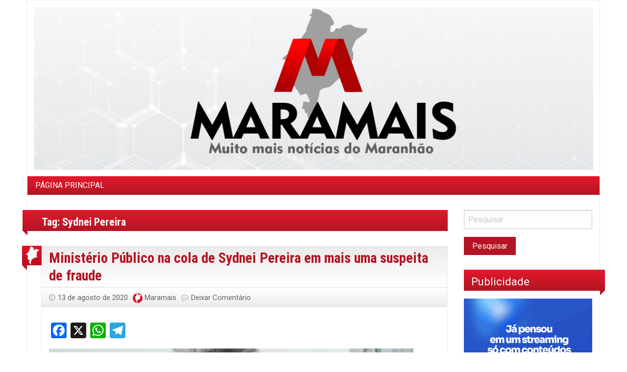

--- FILE ---
content_type: text/html; charset=UTF-8
request_url: https://maramais.com.br/tag/sydnei-pereira/
body_size: 17821
content:
<!DOCTYPE html><html lang="pt-BR" prefix="og: https://ogp.me/ns# fb: https://ogp.me/ns/fb# website: https://ogp.me/ns/website#" class="no-js"><head><meta charset="utf-8"><link rel="preconnect" href="https://fonts.gstatic.com/" crossorigin /><script>WebFontConfig={google:{families:["Roboto:400,300,300italic,400italic,700,700italic,900italic,900,500italic,500,100italic,100","Arimo:400,700:latin,cyrillic-ext,latin-ext,cyrillic,greek","Roboto Condensed:300,400,700,300i,400i,700i"]}};if ( typeof WebFont === "object" && typeof WebFont.load === "function" ) { WebFont.load( WebFontConfig ); }</script><script id="litespeed-webfont-lib" src="https://maramais.com.br/wp-content/plugins/litespeed-cache/assets/js/webfontloader.min.js" async></script><link data-optimized="2" rel="stylesheet" href="https://maramais.com.br/wp-content/litespeed/cssjs/a6320.css?8a7ed" /><meta http-equiv="x-dns-prefetch-control" content="on"><meta name="viewport" content="width=device-width, initial-scale=1.0"><meta http-equiv="x-ua-compatible" content="IE=edge" ><title>Sydnei Pereira &#8211; Blog Maramais</title><link rel='dns-prefetch' href='//static.addtoany.com' /><link rel='dns-prefetch' href='//fonts.googleapis.com' /><link href='https://fonts.gstatic.com' crossorigin rel='preconnect' /><link rel="alternate" type="application/rss+xml" title="Feed para Blog Maramais &raquo;" href="https://maramais.com.br/feed/" /><link rel="alternate" type="application/rss+xml" title="Feed de comentários para Blog Maramais &raquo;" href="https://maramais.com.br/comments/feed/" /><link rel="alternate" type="application/rss+xml" title="Feed de tag para Blog Maramais &raquo; Sydnei Pereira" href="https://maramais.com.br/tag/sydnei-pereira/feed/" /><style id='global-styles-inline-css' type='text/css'>body{--wp--preset--color--black: #000000;--wp--preset--color--cyan-bluish-gray: #abb8c3;--wp--preset--color--white: #ffffff;--wp--preset--color--pale-pink: #f78da7;--wp--preset--color--vivid-red: #cf2e2e;--wp--preset--color--luminous-vivid-orange: #ff6900;--wp--preset--color--luminous-vivid-amber: #fcb900;--wp--preset--color--light-green-cyan: #7bdcb5;--wp--preset--color--vivid-green-cyan: #00d084;--wp--preset--color--pale-cyan-blue: #8ed1fc;--wp--preset--color--vivid-cyan-blue: #0693e3;--wp--preset--color--vivid-purple: #9b51e0;--wp--preset--gradient--vivid-cyan-blue-to-vivid-purple: linear-gradient(135deg,rgba(6,147,227,1) 0%,rgb(155,81,224) 100%);--wp--preset--gradient--light-green-cyan-to-vivid-green-cyan: linear-gradient(135deg,rgb(122,220,180) 0%,rgb(0,208,130) 100%);--wp--preset--gradient--luminous-vivid-amber-to-luminous-vivid-orange: linear-gradient(135deg,rgba(252,185,0,1) 0%,rgba(255,105,0,1) 100%);--wp--preset--gradient--luminous-vivid-orange-to-vivid-red: linear-gradient(135deg,rgba(255,105,0,1) 0%,rgb(207,46,46) 100%);--wp--preset--gradient--very-light-gray-to-cyan-bluish-gray: linear-gradient(135deg,rgb(238,238,238) 0%,rgb(169,184,195) 100%);--wp--preset--gradient--cool-to-warm-spectrum: linear-gradient(135deg,rgb(74,234,220) 0%,rgb(151,120,209) 20%,rgb(207,42,186) 40%,rgb(238,44,130) 60%,rgb(251,105,98) 80%,rgb(254,248,76) 100%);--wp--preset--gradient--blush-light-purple: linear-gradient(135deg,rgb(255,206,236) 0%,rgb(152,150,240) 100%);--wp--preset--gradient--blush-bordeaux: linear-gradient(135deg,rgb(254,205,165) 0%,rgb(254,45,45) 50%,rgb(107,0,62) 100%);--wp--preset--gradient--luminous-dusk: linear-gradient(135deg,rgb(255,203,112) 0%,rgb(199,81,192) 50%,rgb(65,88,208) 100%);--wp--preset--gradient--pale-ocean: linear-gradient(135deg,rgb(255,245,203) 0%,rgb(182,227,212) 50%,rgb(51,167,181) 100%);--wp--preset--gradient--electric-grass: linear-gradient(135deg,rgb(202,248,128) 0%,rgb(113,206,126) 100%);--wp--preset--gradient--midnight: linear-gradient(135deg,rgb(2,3,129) 0%,rgb(40,116,252) 100%);--wp--preset--duotone--dark-grayscale: url('#wp-duotone-dark-grayscale');--wp--preset--duotone--grayscale: url('#wp-duotone-grayscale');--wp--preset--duotone--purple-yellow: url('#wp-duotone-purple-yellow');--wp--preset--duotone--blue-red: url('#wp-duotone-blue-red');--wp--preset--duotone--midnight: url('#wp-duotone-midnight');--wp--preset--duotone--magenta-yellow: url('#wp-duotone-magenta-yellow');--wp--preset--duotone--purple-green: url('#wp-duotone-purple-green');--wp--preset--duotone--blue-orange: url('#wp-duotone-blue-orange');--wp--preset--font-size--small: 13px;--wp--preset--font-size--medium: 20px;--wp--preset--font-size--large: 36px;--wp--preset--font-size--x-large: 42px;--wp--preset--spacing--20: 0.44rem;--wp--preset--spacing--30: 0.67rem;--wp--preset--spacing--40: 1rem;--wp--preset--spacing--50: 1.5rem;--wp--preset--spacing--60: 2.25rem;--wp--preset--spacing--70: 3.38rem;--wp--preset--spacing--80: 5.06rem;}:where(.is-layout-flex){gap: 0.5em;}body .is-layout-flow > .alignleft{float: left;margin-inline-start: 0;margin-inline-end: 2em;}body .is-layout-flow > .alignright{float: right;margin-inline-start: 2em;margin-inline-end: 0;}body .is-layout-flow > .aligncenter{margin-left: auto !important;margin-right: auto !important;}body .is-layout-constrained > .alignleft{float: left;margin-inline-start: 0;margin-inline-end: 2em;}body .is-layout-constrained > .alignright{float: right;margin-inline-start: 2em;margin-inline-end: 0;}body .is-layout-constrained > .aligncenter{margin-left: auto !important;margin-right: auto !important;}body .is-layout-constrained > :where(:not(.alignleft):not(.alignright):not(.alignfull)){max-width: var(--wp--style--global--content-size);margin-left: auto !important;margin-right: auto !important;}body .is-layout-constrained > .alignwide{max-width: var(--wp--style--global--wide-size);}body .is-layout-flex{display: flex;}body .is-layout-flex{flex-wrap: wrap;align-items: center;}body .is-layout-flex > *{margin: 0;}:where(.wp-block-columns.is-layout-flex){gap: 2em;}.has-black-color{color: var(--wp--preset--color--black) !important;}.has-cyan-bluish-gray-color{color: var(--wp--preset--color--cyan-bluish-gray) !important;}.has-white-color{color: var(--wp--preset--color--white) !important;}.has-pale-pink-color{color: var(--wp--preset--color--pale-pink) !important;}.has-vivid-red-color{color: var(--wp--preset--color--vivid-red) !important;}.has-luminous-vivid-orange-color{color: var(--wp--preset--color--luminous-vivid-orange) !important;}.has-luminous-vivid-amber-color{color: var(--wp--preset--color--luminous-vivid-amber) !important;}.has-light-green-cyan-color{color: var(--wp--preset--color--light-green-cyan) !important;}.has-vivid-green-cyan-color{color: var(--wp--preset--color--vivid-green-cyan) !important;}.has-pale-cyan-blue-color{color: var(--wp--preset--color--pale-cyan-blue) !important;}.has-vivid-cyan-blue-color{color: var(--wp--preset--color--vivid-cyan-blue) !important;}.has-vivid-purple-color{color: var(--wp--preset--color--vivid-purple) !important;}.has-black-background-color{background-color: var(--wp--preset--color--black) !important;}.has-cyan-bluish-gray-background-color{background-color: var(--wp--preset--color--cyan-bluish-gray) !important;}.has-white-background-color{background-color: var(--wp--preset--color--white) !important;}.has-pale-pink-background-color{background-color: var(--wp--preset--color--pale-pink) !important;}.has-vivid-red-background-color{background-color: var(--wp--preset--color--vivid-red) !important;}.has-luminous-vivid-orange-background-color{background-color: var(--wp--preset--color--luminous-vivid-orange) !important;}.has-luminous-vivid-amber-background-color{background-color: var(--wp--preset--color--luminous-vivid-amber) !important;}.has-light-green-cyan-background-color{background-color: var(--wp--preset--color--light-green-cyan) !important;}.has-vivid-green-cyan-background-color{background-color: var(--wp--preset--color--vivid-green-cyan) !important;}.has-pale-cyan-blue-background-color{background-color: var(--wp--preset--color--pale-cyan-blue) !important;}.has-vivid-cyan-blue-background-color{background-color: var(--wp--preset--color--vivid-cyan-blue) !important;}.has-vivid-purple-background-color{background-color: var(--wp--preset--color--vivid-purple) !important;}.has-black-border-color{border-color: var(--wp--preset--color--black) !important;}.has-cyan-bluish-gray-border-color{border-color: var(--wp--preset--color--cyan-bluish-gray) !important;}.has-white-border-color{border-color: var(--wp--preset--color--white) !important;}.has-pale-pink-border-color{border-color: var(--wp--preset--color--pale-pink) !important;}.has-vivid-red-border-color{border-color: var(--wp--preset--color--vivid-red) !important;}.has-luminous-vivid-orange-border-color{border-color: var(--wp--preset--color--luminous-vivid-orange) !important;}.has-luminous-vivid-amber-border-color{border-color: var(--wp--preset--color--luminous-vivid-amber) !important;}.has-light-green-cyan-border-color{border-color: var(--wp--preset--color--light-green-cyan) !important;}.has-vivid-green-cyan-border-color{border-color: var(--wp--preset--color--vivid-green-cyan) !important;}.has-pale-cyan-blue-border-color{border-color: var(--wp--preset--color--pale-cyan-blue) !important;}.has-vivid-cyan-blue-border-color{border-color: var(--wp--preset--color--vivid-cyan-blue) !important;}.has-vivid-purple-border-color{border-color: var(--wp--preset--color--vivid-purple) !important;}.has-vivid-cyan-blue-to-vivid-purple-gradient-background{background: var(--wp--preset--gradient--vivid-cyan-blue-to-vivid-purple) !important;}.has-light-green-cyan-to-vivid-green-cyan-gradient-background{background: var(--wp--preset--gradient--light-green-cyan-to-vivid-green-cyan) !important;}.has-luminous-vivid-amber-to-luminous-vivid-orange-gradient-background{background: var(--wp--preset--gradient--luminous-vivid-amber-to-luminous-vivid-orange) !important;}.has-luminous-vivid-orange-to-vivid-red-gradient-background{background: var(--wp--preset--gradient--luminous-vivid-orange-to-vivid-red) !important;}.has-very-light-gray-to-cyan-bluish-gray-gradient-background{background: var(--wp--preset--gradient--very-light-gray-to-cyan-bluish-gray) !important;}.has-cool-to-warm-spectrum-gradient-background{background: var(--wp--preset--gradient--cool-to-warm-spectrum) !important;}.has-blush-light-purple-gradient-background{background: var(--wp--preset--gradient--blush-light-purple) !important;}.has-blush-bordeaux-gradient-background{background: var(--wp--preset--gradient--blush-bordeaux) !important;}.has-luminous-dusk-gradient-background{background: var(--wp--preset--gradient--luminous-dusk) !important;}.has-pale-ocean-gradient-background{background: var(--wp--preset--gradient--pale-ocean) !important;}.has-electric-grass-gradient-background{background: var(--wp--preset--gradient--electric-grass) !important;}.has-midnight-gradient-background{background: var(--wp--preset--gradient--midnight) !important;}.has-small-font-size{font-size: var(--wp--preset--font-size--small) !important;}.has-medium-font-size{font-size: var(--wp--preset--font-size--medium) !important;}.has-large-font-size{font-size: var(--wp--preset--font-size--large) !important;}.has-x-large-font-size{font-size: var(--wp--preset--font-size--x-large) !important;}
.wp-block-navigation a:where(:not(.wp-element-button)){color: inherit;}
:where(.wp-block-columns.is-layout-flex){gap: 2em;}
.wp-block-pullquote{font-size: 1.5em;line-height: 1.6;}</style><style id='wp-polls-inline-css' type='text/css'>.wp-polls .pollbar {
	margin: 1px;
	font-size: 8px;
	line-height: 10px;
	height: 10px;
	background-image: url('https://maramais.com.br/wp-content/plugins/wp-polls/images/default_gradient/pollbg.gif');
	border: 1px solid #c8c8c8;
}</style> <script type='text/javascript' id='addtoany-core-js-before'>window.a2a_config=window.a2a_config||{};a2a_config.callbacks=[];a2a_config.overlays=[];a2a_config.templates={};a2a_localize = {
	Share: "Share",
	Save: "Save",
	Subscribe: "Subscribe",
	Email: "Email",
	Bookmark: "Bookmark",
	ShowAll: "Show all",
	ShowLess: "Show less",
	FindServices: "Find service(s)",
	FindAnyServiceToAddTo: "Instantly find any service to add to",
	PoweredBy: "Powered by",
	ShareViaEmail: "Share via email",
	SubscribeViaEmail: "Subscribe via email",
	BookmarkInYourBrowser: "Bookmark in your browser",
	BookmarkInstructions: "Press Ctrl+D or \u2318+D to bookmark this page",
	AddToYourFavorites: "Add to your favorites",
	SendFromWebOrProgram: "Send from any email address or email program",
	EmailProgram: "Email program",
	More: "More&#8230;",
	ThanksForSharing: "Thanks for sharing!",
	ThanksForFollowing: "Thanks for following!"
};</script> <script type='text/javascript' defer src='https://static.addtoany.com/menu/page.js' id='addtoany-core-js'></script> <script type='text/javascript' src='https://maramais.com.br/wp-includes/js/jquery/jquery.min.js?ver=3.6.1' id='jquery-core-js'></script> <script data-optimized="1" type='text/javascript' src='https://maramais.com.br/wp-content/litespeed/cssjs/7091f.js?26061' id='jquery-migrate-js'></script> <script data-optimized="1" type='text/javascript' defer src='https://maramais.com.br/wp-content/litespeed/cssjs/cead0.js?1f964' id='addtoany-jquery-js'></script> <script type='text/javascript' id='wp-statistics-tracker-js-extra'>/*  */
var WP_Statistics_Tracker_Object = {"hitRequestUrl":"https:\/\/maramais.com.br\/wp-json\/wp-statistics\/v2\/hit?wp_statistics_hit_rest=yes&track_all=0&current_page_type=post_tag&current_page_id=372&search_query&page_uri=L3RhZy9zeWRuZWktcGVyZWlyYS8","keepOnlineRequestUrl":"https:\/\/maramais.com.br\/wp-json\/wp-statistics\/v2\/online?wp_statistics_hit_rest=yes&track_all=0&current_page_type=post_tag&current_page_id=372&search_query&page_uri=L3RhZy9zeWRuZWktcGVyZWlyYS8","option":{"dntEnabled":"1","cacheCompatibility":"1"}};
/*  */</script> <script data-optimized="1" type='text/javascript' src='https://maramais.com.br/wp-content/litespeed/cssjs/8f5ae.js?2975f' id='wp-statistics-tracker-js'></script> <link rel="https://api.w.org/" href="https://maramais.com.br/wp-json/" /><link rel="alternate" type="application/json" href="https://maramais.com.br/wp-json/wp/v2/tags/372" /><link rel="EditURI" type="application/rsd+xml" title="RSD" href="https://maramais.com.br/xmlrpc.php?rsd" /><link rel="wlwmanifest" type="application/wlwmanifest+xml" href="https://maramais.com.br/wp-includes/wlwmanifest.xml" /><meta name="generator" content="WordPress 6.1.9" /><meta property="og:title" name="og:title" content="Sydnei Pereira" /><meta property="og:type" name="og:type" content="website" /><meta property="og:image" name="og:image" content="https://maramais.com.br/wp-content/uploads/2020/01/favicon.png" /><meta property="og:description" name="og:description" content="Muito mais notícias do Maranhão" /><meta property="og:locale" name="og:locale" content="pt_BR" /><meta property="og:site_name" name="og:site_name" content="Blog Maramais" /><meta property="twitter:card" name="twitter:card" content="summary" /><meta name="onesignal" content="wordpress-plugin"/> <script>window.OneSignal = window.OneSignal || [];

      OneSignal.push( function() {
        OneSignal.SERVICE_WORKER_UPDATER_PATH = "OneSignalSDKUpdaterWorker.js.php";
                      OneSignal.SERVICE_WORKER_PATH = "OneSignalSDKWorker.js.php";
                      OneSignal.SERVICE_WORKER_PARAM = { scope: "/" };
        OneSignal.setDefaultNotificationUrl("https://maramais.com.br");
        var oneSignal_options = {};
        window._oneSignalInitOptions = oneSignal_options;

        oneSignal_options['wordpress'] = true;
oneSignal_options['appId'] = '7831a323-d703-463a-95a5-aa4b57000df2';
oneSignal_options['allowLocalhostAsSecureOrigin'] = true;
oneSignal_options['welcomeNotification'] = { };
oneSignal_options['welcomeNotification']['title'] = "Blog Maramais";
oneSignal_options['welcomeNotification']['message'] = "Pronto! Agora você receberá todas as notificações do Blog Maramais.";
oneSignal_options['welcomeNotification']['url'] = "https://maramais.com.br/";
oneSignal_options['path'] = "https://maramais.com.br/wp-content/plugins/onesignal-free-web-push-notifications/sdk_files/";
oneSignal_options['promptOptions'] = { };
oneSignal_options['promptOptions']['actionMessage'] = "Deseja receber notificações do Blog Maramais?";
oneSignal_options['promptOptions']['exampleNotificationTitleDesktop'] = "Blog Maramais";
oneSignal_options['promptOptions']['exampleNotificationMessageDesktop'] = "Deseja receber notificações do Blog Maramais?";
oneSignal_options['promptOptions']['exampleNotificationTitleMobile'] = "Blog Maramais";
oneSignal_options['promptOptions']['exampleNotificationMessageMobile'] = "Deseja receber notificações do Blog Maramais?";
oneSignal_options['promptOptions']['exampleNotificationCaption'] = "Deseja receber notificações do Blog Maramais?";
oneSignal_options['promptOptions']['acceptButtonText'] = "ACEITO";
oneSignal_options['promptOptions']['cancelButtonText'] = "DEPOIS!";
oneSignal_options['promptOptions']['siteName'] = "https://maramais.com.br/";
oneSignal_options['promptOptions']['autoAcceptTitle'] = "Blog Maramais";
oneSignal_options['notifyButton'] = { };
oneSignal_options['notifyButton']['enable'] = true;
oneSignal_options['notifyButton']['position'] = 'bottom-right';
oneSignal_options['notifyButton']['theme'] = 'default';
oneSignal_options['notifyButton']['size'] = 'medium';
oneSignal_options['notifyButton']['showCredit'] = true;
oneSignal_options['notifyButton']['text'] = {};
oneSignal_options['notifyButton']['text']['tip.state.unsubscribed'] = 'Você não está inscrito';
oneSignal_options['notifyButton']['text']['tip.state.subscribed'] = 'Inscrito';
oneSignal_options['notifyButton']['text']['tip.state.blocked'] = 'Você bloqueou as notificações.';
oneSignal_options['notifyButton']['text']['message.action.subscribed'] = 'Obrigado!';
oneSignal_options['notifyButton']['text']['message.action.resubscribed'] = 'Você está inscrito';
oneSignal_options['notifyButton']['text']['message.action.unsubscribed'] = 'Você não receberá notificações novamente.';
oneSignal_options['notifyButton']['text']['dialog.main.title'] = 'Gerenciar notificações do site';
oneSignal_options['notifyButton']['text']['dialog.main.button.subscribe'] = 'SE INSCREVER';
oneSignal_options['notifyButton']['text']['dialog.main.button.unsubscribe'] = 'CANCELAR INSCRIÇÃO';
oneSignal_options['notifyButton']['text']['dialog.blocked.title'] = 'Desbloquear notificações';
oneSignal_options['notifyButton']['text']['dialog.blocked.message'] = 'Siga estas instruções para permitir notificações:';
oneSignal_options['notifyButton']['colors'] = {};
                OneSignal.init(window._oneSignalInitOptions);
                OneSignal.showSlidedownPrompt();      });

      function documentInitOneSignal() {
        var oneSignal_elements = document.getElementsByClassName("OneSignal-prompt");

        var oneSignalLinkClickHandler = function(event) { OneSignal.push(['registerForPushNotifications']); event.preventDefault(); };        for(var i = 0; i < oneSignal_elements.length; i++)
          oneSignal_elements[i].addEventListener('click', oneSignalLinkClickHandler, false);
      }

      if (document.readyState === 'complete') {
           documentInitOneSignal();
      }
      else {
           window.addEventListener("load", function(event){
               documentInitOneSignal();
          });
      }</script> <meta name="wpsso:mark:begin" content="wpsso meta tags begin"/><meta name="generator" content="WPSSO Core 8.26.1/S"/><meta property="fb:app_id" content="966242223397117"/><meta property="og:type" content="website"/><meta property="og:url" content="https://maramais.com.br/tag/sydnei-pereira/"/><meta property="og:locale" content="pt_BR"/><meta property="og:site_name" content="Blog Maramais"/><meta property="og:title" content="Sydnei Pereira"/><meta property="og:description" content="Tag archive for Sydnei Pereira."/><meta name="twitter:domain" content="maramais.com.br"/><meta name="twitter:title" content="Sydnei Pereira"/><meta name="twitter:description" content="Tag archive for Sydnei Pereira."/><meta name="twitter:card" content="summary"/><link itemprop="url" href="https://maramais.com.br/tag/sydnei-pereira/"/><meta itemprop="name" content="Sydnei Pereira"/><meta itemprop="description" content="Tag archive for Sydnei Pereira."/><meta name="description" content="Tag archive for Sydnei Pereira."/><meta name="robots" content="follow, index, max-snippet:-1, max-image-preview:large, max-video-preview:-1"/><meta name="wpsso:mark:end" content="wpsso meta tags end"/><style type="text/css" id="custom-background-css">body.custom-background { background-color: #ffffff; }</style><link rel="icon" href="https://maramais.com.br/wp-content/uploads/2020/01/favicon.png" sizes="32x32" /><link rel="icon" href="https://maramais.com.br/wp-content/uploads/2020/01/favicon.png" sizes="192x192" /><link rel="apple-touch-icon" href="https://maramais.com.br/wp-content/uploads/2020/01/favicon.png" /><meta name="msapplication-TileImage" content="https://maramais.com.br/wp-content/uploads/2020/01/favicon.png" /><style type="text/css" id="wp-custom-css">/* Font Icon */
#main .hentry i{
	display:none;
}

/* Blogolife gradient */
#main .hentry .blogolife-gradient{
	background-image:url("https://maramais.com.br/wp-content/uploads/2020/04/mae.png");
	-webkit-background-size:100% 100%;
	background-size:100% 100%;
}

/* List */
#main .page-navigation ul{
	background-color:#f4f4f4;
}

/* Paragraph */
.copyright p{
	
}
.entry-content, 
.post-content, 
.single-post .entry-content {
    text-align: justify;
}</style><style>:root {--font-headings: Roboto Condensed;}#site-title, .site-title, #site-title a, .site-title a, .entry-title, .entry-title a, h1, h2, h3, h4, h5, h6, .widget-title {
font-family: "Roboto Condensed";
font-style: normal;
font-weight: 700;
 }</style></head><body data-rsssl=1 class="archive tag tag-sydnei-pereira tag-372 custom-background blogolife-3_0_7 chrome"><div class="off-canvas-wrapper"><div class="off-canvas-wrapper-inner" data-off-canvas-wrapper><div class="off-canvas position-right" id="mobile-nav" data-off-canvas data-position="right"><ul id="menu-principal" class="vertical menu blogolife_mobile_menu blogolife-gradient" ><li id="menu-item-6653" class="menu-item menu-item-type-custom menu-item-object-custom menu-item-home menu-item-6653"><a href="https://maramais.com.br">PÁGINA PRINCIPAL</a></li></ul></div><div class="off-canvas-content" data-off-canvas-content><div class="row"><div class="columns"><div class="row collapse"><div class="columns blogolife_page"><div class="row"><div class="columns toolbar-mobile blogolife-gradient show-for-small-only"><div class="text-right">
<button type="button" class="button mobile-btn" data-toggle="mobile-nav"></button></div></div><div class="columns"><div class="site-name"><center></center><p class="text-center">
<a href="https://maramais.com.br/" title="Blog Maramais">
<img src="https://maramais.com.br/wp-content/uploads/2020/01/logo-maramais.jpg" alt="Blog Maramais" />
</a></p></div></div></div><div class="row collapse"><div class="columns  hide-for-small-only "><nav class="menu-principal-container"><ul id="menu-principal-1" class="dropdown menu blogolife_main_menu blogolife-gradient" data-dropdown-menu><li class="menu-item menu-item-type-custom menu-item-object-custom menu-item-home menu-item-6653"><a href="https://maramais.com.br">PÁGINA PRINCIPAL</a></li></ul></nav></div></div><div class="row content collapse"><div class="columns small-12 medium-7 large-9 col_content" ><main id="main" class="site-main" role="main"><div class="page-header blogolife-gradient page-title"><h1>Tag: <span>Sydnei Pereira</span></h1></div><article id="post-22480" class="post-22480 post type-post status-publish format-standard hentry category-noticias tag-anajatuba tag-sydnei-pereira"><header class="entry-header"><h2 class="entry-title"><a href="https://maramais.com.br/22480/" rel="bookmark">Ministério Público na cola de Sydnei Pereira em mais uma suspeita de fraude</a></h2></header><footer class="entry-footer">
<span class="posted-on f-link"><a href="https://maramais.com.br/22480/" rel="bookmark"><time class="entry-date published" datetime="2020-08-13T07:28:53-03:00">13 de agosto de 2020</time><time class="updated" datetime="2020-08-13T07:30:00-03:00">13 de agosto de 2020</time></a></span><span class="posted-by"><span class="author vcard"><img alt='' src='https://secure.gravatar.com/avatar/211730795d6018bd7ebcaff5f941e65e?s=20&#038;d=mm&#038;r=g' srcset='https://secure.gravatar.com/avatar/211730795d6018bd7ebcaff5f941e65e?s=40&#038;d=mm&#038;r=g 2x' class='avatar avatar-20 photo' height='20' width='20' loading='lazy' decoding='async' data-pin-nopin="nopin"/> <a class="url fn n" href="https://maramais.com.br/author/maramais/">Maramais</a></span></span><span class="comments-link f-link "><a href="https://maramais.com.br/22480/#respond" class="comments_popup_link" >Deixar Comentário</a></span></footer><div class="postformat blogolife-gradient">
<i class="fa fa-file-text-o"></i></div><div class="entry-content"><div class="addtoany_share_save_container addtoany_content addtoany_content_top"><div class="a2a_kit a2a_kit_size_32 addtoany_list" data-a2a-url="https://maramais.com.br/22480/" data-a2a-title="Ministério Público na cola de Sydnei Pereira em mais uma suspeita de fraude"><a class="a2a_button_facebook" href="https://www.addtoany.com/add_to/facebook?linkurl=https%3A%2F%2Fmaramais.com.br%2F22480%2F&amp;linkname=Minist%C3%A9rio%20P%C3%BAblico%20na%20cola%20de%20Sydnei%20Pereira%20em%20mais%20uma%20suspeita%20de%20fraude" title="Facebook" rel="nofollow noopener" target="_blank"></a><a class="a2a_button_x" href="https://www.addtoany.com/add_to/x?linkurl=https%3A%2F%2Fmaramais.com.br%2F22480%2F&amp;linkname=Minist%C3%A9rio%20P%C3%BAblico%20na%20cola%20de%20Sydnei%20Pereira%20em%20mais%20uma%20suspeita%20de%20fraude" title="X" rel="nofollow noopener" target="_blank"></a><a class="a2a_button_whatsapp" href="https://www.addtoany.com/add_to/whatsapp?linkurl=https%3A%2F%2Fmaramais.com.br%2F22480%2F&amp;linkname=Minist%C3%A9rio%20P%C3%BAblico%20na%20cola%20de%20Sydnei%20Pereira%20em%20mais%20uma%20suspeita%20de%20fraude" title="WhatsApp" rel="nofollow noopener" target="_blank"></a><a class="a2a_button_telegram" href="https://www.addtoany.com/add_to/telegram?linkurl=https%3A%2F%2Fmaramais.com.br%2F22480%2F&amp;linkname=Minist%C3%A9rio%20P%C3%BAblico%20na%20cola%20de%20Sydnei%20Pereira%20em%20mais%20uma%20suspeita%20de%20fraude" title="Telegram" rel="nofollow noopener" target="_blank"></a></div></div><p style="text-align: justify;"><img decoding="async" class="alignnone size-full" src="https://maramais.com.br/wp-content/uploads/2018/01/anajatuba03.jpg" width="744" height="430" />O Ministério Público do Maranhão ajuizou mais uma Ação Civil Pública contra a gestão do prefeito Sydnei Pereira (PCdoB), desta vez, contra a empresa Autocenter Unicarros, localizada em São Luís e a prefeitura. A Ação foi feita pelo promotor de justiça da comarca de Anajatuba, Rodrigo Alves Cantanhede, em razão de irregularidades identificadas no processo de contratação firmado entre o município e a empresa.</p><p style="text-align: justify;">O MPMA solicitou, inicialmente, ao município uma cópia da documentação do pregão, em virtude da não disponibilização dos dados da transação licitatória no Sistema de Acompanhamento Eletrônico de Contratação Pública (SACOP).</p><p style="text-align: justify;">O edital de licitação exigia, como uma das condições para a comprovação de qualificação técnica, uma declaração emitida por pessoa física ou jurídica que já tivesse contratado o trabalho da empresa concorrente no pregão. O serviço fornecido à empresa declarante deveria ser compatível com o solicitado pelo município de Anajatuba, como forma de comprovar a capacidade de atendimento da demanda.</p><p style="text-align: justify;">A Autocenter apresentou um atestado emitido pela empresa Lavebras Gestão de Textos. Durante o processo de licitação, foi declarado que a Lavebras possui uma frota de 11 veículos, sendo que a Prefeitura de Anajatuba tem uma demanda de serviço para 46 carros. A diferença de frota entre o município de Anajatuba e a empresa declarante torna insuficiente o atestado utilizado para preencher o requisito do edital.</p><p style="text-align: justify;">Também foi constatado, em consulta ao sistema Infoseg, que a empresa Lavebras possui apenas dois veículos registrados em seu nome. Foi observado, ainda, que a declaração foi assinada por Manoel Richardson, sem a indicação do cargo que exerce. A não especificação do cargo descumpre mais uma exigência do edital, que deveria implicar na desclassificação da Autocenter.</p><div style="margin: 20px 0; padding: 10px; border: 1px solid #ddd; border-radius: 8px; background-color: #f9f9f9; text-align: center;">
<a href="https://chat.whatsapp.com/16Op9Amx5eEIjQdi0wnKy6" target="_blank" style="text-decoration: none; color: #25d366; font-size: 16px; display: flex; align-items: center; justify-content: center;">
<img src="https://upload.wikimedia.org/wikipedia/commons/6/6b/WhatsApp.svg" alt="Ícone do WhatsApp" style="width: 20px; height: 20px; margin-right: 5px;">
Participe do grupo de WhatsApp do Maramais
</a></div></p><p style="text-align: justify;">O edital do pregão estabelecia que a avaliação das ofertas seria realizada por cada item e não por lotes. Entretanto, o edital exigia que os licitantes especificassem nas suas propostas, por algarismo e também por extenso, o valor dos lotes e não dos itens. A empresa concorrente Valdenir Alves Moura detalhou por extenso o valor de todos os itens, não especificando os valores dos lotes, levando à desclassificação da proposta.</p><p style="text-align: justify;">O promotor Rodrigo Alves entendeu que a não transcrição dos valores dos lotes era irrelevante naquela situação licitatória. “Ora, tratando-se de licitação por item”, disse ele na Ação Civil, “era irrelevante a transcrição do valor por extenso dos lotes. Com efeito, é desarrazoada a desclassificação da empresa, o que caracteriza restrição de concorrência”.</p><p style="text-align: justify;"><b>ÚNICA LICITANTE</b></p><p style="text-align: justify;">A desclassificação eliminou a fase de lances verbais, tornando a Auto Center a única licitante habilitada. Embora na fase de negociação a Auto Center tenha diminuído o valor da proposta, a promotoria compreendeu que os lances verbais dariam à prefeitura de Anajatuba a possibilidade de obter valores melhores. A diminuição em R$ 574.888,97 da proposta inicial da Auto Center também foi compreendida pela promotoria como o superfaturamento da proposta e uma demonstração da existência de margem para negociação das outras propostas iniciais concorrentes. O valor final para a execução dos serviços foi fixado em R$ 3.001.524,67.</p><p style="text-align: justify;">O Ministério Público pediu a suspensão do contrato de serviço até o julgamento da ACP. Também foi solicitado o pagamento das despesas processuais por parte do prefeito, Sydnei Costa Pereira, e da empresa Auto Center, cabendo também ao prefeito o pagamento de multa.</p></p><div style="margin: 20px 0; padding: 10px; border: 1px solid #ddd; border-radius: 8px; background-color: #f9f9f9; text-align: center; display: flex; align-items: center; justify-content: center; gap: 10px; flex-wrap: wrap; max-width: 100%; overflow: hidden;">
<span style="font-size: 16px; color: #333; font-weight: bold;">
Seja parceiro do Blog Maramais e vire notícia no Maranhão todo
</span>
<a href="https://wa.me/98984141430?text=Quero%20saber%20mais%20sobre%20parceria%20com%20o%20Blog%20Maramais." target="_blank" style="display: flex; align-items: center; gap: 5px; padding: 8px 15px; background-color: #25d366; color: #fff; text-decoration: none; border-radius: 5px; font-size: 14px; font-weight: bold;">
<img src="https://upload.wikimedia.org/wikipedia/commons/6/6b/WhatsApp.svg" alt="Ícone do WhatsApp" style="width: 16px; height: 16px;">
Envie uma mensagem agora
</a></div></div></article><article id="post-21960" class="post-21960 post type-post status-publish format-standard hentry category-noticias tag-anajatuba tag-sydnei-pereira"><header class="entry-header"><h2 class="entry-title"><a href="https://maramais.com.br/professores-cobram-dois-meses-de-salarios-atrasados-em-anajatuba/" rel="bookmark">Professores cobram dois meses de salários atrasados em Anajatuba</a></h2></header><footer class="entry-footer">
<span class="posted-on f-link"><a href="https://maramais.com.br/professores-cobram-dois-meses-de-salarios-atrasados-em-anajatuba/" rel="bookmark"><time class="entry-date published" datetime="2020-07-15T19:47:22-03:00">15 de julho de 2020</time><time class="updated" datetime="2020-07-15T20:06:43-03:00">15 de julho de 2020</time></a></span><span class="posted-by"><span class="author vcard"><img alt='' src='https://secure.gravatar.com/avatar/211730795d6018bd7ebcaff5f941e65e?s=20&#038;d=mm&#038;r=g' srcset='https://secure.gravatar.com/avatar/211730795d6018bd7ebcaff5f941e65e?s=40&#038;d=mm&#038;r=g 2x' class='avatar avatar-20 photo' height='20' width='20' loading='lazy' decoding='async' data-pin-nopin="nopin"/> <a class="url fn n" href="https://maramais.com.br/author/maramais/">Maramais</a></span></span><span class="comments-link f-link "><a href="https://maramais.com.br/professores-cobram-dois-meses-de-salarios-atrasados-em-anajatuba/#respond" class="comments_popup_link" >Deixar Comentário</a></span></footer><div class="postformat blogolife-gradient">
<i class="fa fa-file-text-o"></i></div><div class="entry-content"><div class="addtoany_share_save_container addtoany_content addtoany_content_top"><div class="a2a_kit a2a_kit_size_32 addtoany_list" data-a2a-url="https://maramais.com.br/professores-cobram-dois-meses-de-salarios-atrasados-em-anajatuba/" data-a2a-title="Professores cobram dois meses de salários atrasados em Anajatuba"><a class="a2a_button_facebook" href="https://www.addtoany.com/add_to/facebook?linkurl=https%3A%2F%2Fmaramais.com.br%2Fprofessores-cobram-dois-meses-de-salarios-atrasados-em-anajatuba%2F&amp;linkname=Professores%20cobram%20dois%20meses%20de%20sal%C3%A1rios%20atrasados%20em%20Anajatuba" title="Facebook" rel="nofollow noopener" target="_blank"></a><a class="a2a_button_x" href="https://www.addtoany.com/add_to/x?linkurl=https%3A%2F%2Fmaramais.com.br%2Fprofessores-cobram-dois-meses-de-salarios-atrasados-em-anajatuba%2F&amp;linkname=Professores%20cobram%20dois%20meses%20de%20sal%C3%A1rios%20atrasados%20em%20Anajatuba" title="X" rel="nofollow noopener" target="_blank"></a><a class="a2a_button_whatsapp" href="https://www.addtoany.com/add_to/whatsapp?linkurl=https%3A%2F%2Fmaramais.com.br%2Fprofessores-cobram-dois-meses-de-salarios-atrasados-em-anajatuba%2F&amp;linkname=Professores%20cobram%20dois%20meses%20de%20sal%C3%A1rios%20atrasados%20em%20Anajatuba" title="WhatsApp" rel="nofollow noopener" target="_blank"></a><a class="a2a_button_telegram" href="https://www.addtoany.com/add_to/telegram?linkurl=https%3A%2F%2Fmaramais.com.br%2Fprofessores-cobram-dois-meses-de-salarios-atrasados-em-anajatuba%2F&amp;linkname=Professores%20cobram%20dois%20meses%20de%20sal%C3%A1rios%20atrasados%20em%20Anajatuba" title="Telegram" rel="nofollow noopener" target="_blank"></a></div></div><p style="background: white; text-align: justify;"><span style="font-family: 'Arial',sans-serif; color: #444444;"> <img decoding="async" loading="lazy" class="aligncenter" src="https://maramais.com.br/wp-content/uploads/2020/07/3A312F4A-2E4C-439C-B1B7-814583935DB8.jpeg" width="605" height="340" /></span></p><p style="background: white; text-align: justify;"><span style="font-family: 'Arial',sans-serif; color: #444444;">Um grupo de professores do município de Anajatuba, estiveram mais uma vez, na porta da Prefeitura para tentar cobrar do prefeito Sydnei Pereira (PCdoB) o pagamento de salários atrasados. Se não bastasse os problemas enfrentados pela pandemia, os profissionais da educação precisam seguir o prefeito na tentativa de receberem seus salários atrasados.</span></p><p style="background: white; text-align: justify;"><span style="font-family: 'Arial',sans-serif; color: #444444;">De acordo com os professores seletivados, já são dois meses sem receberem nenhum centavo em suas contas e alguns profissionais sofrem sem ter sequer comida em casa, por culpa da irresponsabilidade do prefeito.</span></p><p style="background: white; text-align: justify;"><span style="font-family: 'Arial',sans-serif; color: #444444;">Com dinheiro sobrando nas contas da prefeitura, até a data de hoje, o gestor já recebeu aproximadamente R$ 12 milhões de reais do Fundeb, recursos que deveriam ser usados exclusivamente na educação, inclusive para o pagamento dos professores, que cobram dois meses de salários atrasados. </span></p><div style="margin: 20px 0; padding: 10px; border: 1px solid #ddd; border-radius: 8px; background-color: #f9f9f9; text-align: center;">
<a href="https://chat.whatsapp.com/16Op9Amx5eEIjQdi0wnKy6" target="_blank" style="text-decoration: none; color: #25d366; font-size: 16px; display: flex; align-items: center; justify-content: center;">
<img src="https://upload.wikimedia.org/wikipedia/commons/6/6b/WhatsApp.svg" alt="Ícone do WhatsApp" style="width: 20px; height: 20px; margin-right: 5px;">
Participe do grupo de WhatsApp do Maramais
</a></div></p><p style="background: white; text-align: justify;"><span style="font-family: 'Arial',sans-serif; color: #444444;">“Não há o que reclamar. Durante esse período de pandemia, o prefeito continuou recebendo recursos do Fundeb, e ainda teve economia com alguns custos como combustível do transporte escolar, energia elétrica nas Escolas e a redução com os custos da merenda escolar. O que se percebe é pura maldade e má vontade do prefeito com dezenas de pais de famílias.” Desabafou um professor que não quis se identificar por temer retaliação.</span></p><p style="background: white; text-align: justify;"><span style="font-family: 'Arial',sans-serif; color: #444444;">O sofrimento dos professores de Anajatuba se arrasta por mais de três anos. Em maio de 2018, os profissionais foram às ruas e com gritos de basta, deflagraram paralisam das aulas motivados por baixos salários, péssimas condições das escolas e falta de merenda escolar (<a href="https://www.facebook.com/watch/?v=1736115169814686">Reveja o vídeo aqui</a>)</span></p><p style="background: white; text-align: justify;"><span style="font-family: 'Arial',sans-serif; color: #444444;">Além dos salários atrasados, o município sofre com outras mazelas da péssima administração</span></p></p><div style="margin: 20px 0; padding: 10px; border: 1px solid #ddd; border-radius: 8px; background-color: #f9f9f9; text-align: center; display: flex; align-items: center; justify-content: center; gap: 10px; flex-wrap: wrap; max-width: 100%; overflow: hidden;">
<span style="font-size: 16px; color: #333; font-weight: bold;">
Seja parceiro do Blog Maramais e vire notícia no Maranhão todo
</span>
<a href="https://wa.me/98984141430?text=Quero%20saber%20mais%20sobre%20parceria%20com%20o%20Blog%20Maramais." target="_blank" style="display: flex; align-items: center; gap: 5px; padding: 8px 15px; background-color: #25d366; color: #fff; text-decoration: none; border-radius: 5px; font-size: 14px; font-weight: bold;">
<img src="https://upload.wikimedia.org/wikipedia/commons/6/6b/WhatsApp.svg" alt="Ícone do WhatsApp" style="width: 16px; height: 16px;">
Envie uma mensagem agora
</a></div></div></article><article id="post-14631" class="post-14631 post type-post status-publish format-standard hentry category-noticias tag-anajatuba tag-sydnei-pereira"><header class="entry-header"><h2 class="entry-title"><a href="https://maramais.com.br/direito-de-resposta-da-prefeitura-de-anajatuba/" rel="bookmark">Direito de resposta da prefeitura de Anajatuba</a></h2></header><footer class="entry-footer">
<span class="posted-on f-link"><a href="https://maramais.com.br/direito-de-resposta-da-prefeitura-de-anajatuba/" rel="bookmark"><time class="entry-date published updated" datetime="2019-08-12T16:45:33-03:00">12 de agosto de 2019</time></a></span><span class="posted-by"><span class="author vcard"><img alt='' src='https://secure.gravatar.com/avatar/211730795d6018bd7ebcaff5f941e65e?s=20&#038;d=mm&#038;r=g' srcset='https://secure.gravatar.com/avatar/211730795d6018bd7ebcaff5f941e65e?s=40&#038;d=mm&#038;r=g 2x' class='avatar avatar-20 photo' height='20' width='20' loading='lazy' decoding='async' data-pin-nopin="nopin"/> <a class="url fn n" href="https://maramais.com.br/author/maramais/">Maramais</a></span></span><span class="comments-link f-link "><a href="https://maramais.com.br/direito-de-resposta-da-prefeitura-de-anajatuba/#respond" class="comments_popup_link" >Deixar Comentário</a></span></footer><div class="postformat blogolife-gradient">
<i class="fa fa-file-text-o"></i></div><div class="entry-content"><div class="addtoany_share_save_container addtoany_content addtoany_content_top"><div class="a2a_kit a2a_kit_size_32 addtoany_list" data-a2a-url="https://maramais.com.br/direito-de-resposta-da-prefeitura-de-anajatuba/" data-a2a-title="Direito de resposta da prefeitura de Anajatuba"><a class="a2a_button_facebook" href="https://www.addtoany.com/add_to/facebook?linkurl=https%3A%2F%2Fmaramais.com.br%2Fdireito-de-resposta-da-prefeitura-de-anajatuba%2F&amp;linkname=Direito%20de%20resposta%20da%20prefeitura%20de%20Anajatuba" title="Facebook" rel="nofollow noopener" target="_blank"></a><a class="a2a_button_x" href="https://www.addtoany.com/add_to/x?linkurl=https%3A%2F%2Fmaramais.com.br%2Fdireito-de-resposta-da-prefeitura-de-anajatuba%2F&amp;linkname=Direito%20de%20resposta%20da%20prefeitura%20de%20Anajatuba" title="X" rel="nofollow noopener" target="_blank"></a><a class="a2a_button_whatsapp" href="https://www.addtoany.com/add_to/whatsapp?linkurl=https%3A%2F%2Fmaramais.com.br%2Fdireito-de-resposta-da-prefeitura-de-anajatuba%2F&amp;linkname=Direito%20de%20resposta%20da%20prefeitura%20de%20Anajatuba" title="WhatsApp" rel="nofollow noopener" target="_blank"></a><a class="a2a_button_telegram" href="https://www.addtoany.com/add_to/telegram?linkurl=https%3A%2F%2Fmaramais.com.br%2Fdireito-de-resposta-da-prefeitura-de-anajatuba%2F&amp;linkname=Direito%20de%20resposta%20da%20prefeitura%20de%20Anajatuba" title="Telegram" rel="nofollow noopener" target="_blank"></a></div></div><p><em>O prefeito do município de Anajatuba, Sydnei Pereira (PCdoB), através da sua assessoria de comunicação, encaminhou nota ao blog se pronunciando a respeito da reportagem <a href="https://maramais.com.br/index.php/2019/08/08/mais-uma-lambanca-administrativa-do-prefeito-de-anajatuba/">“Mais uma lambança administrativa do prefeito de Anajatuba”</a>, que revelou com exclusividade a situação do veículo do programa Caravana do Esporte, de propriedade da esposa do prefeito.</em></p><p><em>Primando pela imparcialidade e pelo bom jornalismo exercido diariamente pelo blog, publicamos a nota na íntegra.</em></p><p><strong><em>Confira a nota abaixo</em></strong></p><div style="margin: 20px 0; padding: 10px; border: 1px solid #ddd; border-radius: 8px; background-color: #f9f9f9; text-align: center;">
<a href="https://chat.whatsapp.com/16Op9Amx5eEIjQdi0wnKy6" target="_blank" style="text-decoration: none; color: #25d366; font-size: 16px; display: flex; align-items: center; justify-content: center;">
<img src="https://upload.wikimedia.org/wikipedia/commons/6/6b/WhatsApp.svg" alt="Ícone do WhatsApp" style="width: 20px; height: 20px; margin-right: 5px;">
Participe do grupo de WhatsApp do Maramais
</a></div></p><p><img decoding="async" loading="lazy" class="alignnone " src="https://maramais.com.br/wp-content/uploads/2019/08/5C263FC8-3332-40D7-895D-3B3FF7D5A1D3.jpeg" width="593" height="803" /></p><p><img decoding="async" loading="lazy" class="alignnone size-large" src="https://maramais.com.br/wp-content/uploads/2019/08/38BFECA1-FD22-4486-B016-700833875F92.jpeg" width="750" height="1037" /></p></p><div style="margin: 20px 0; padding: 10px; border: 1px solid #ddd; border-radius: 8px; background-color: #f9f9f9; text-align: center; display: flex; align-items: center; justify-content: center; gap: 10px; flex-wrap: wrap; max-width: 100%; overflow: hidden;">
<span style="font-size: 16px; color: #333; font-weight: bold;">
Seja parceiro do Blog Maramais e vire notícia no Maranhão todo
</span>
<a href="https://wa.me/98984141430?text=Quero%20saber%20mais%20sobre%20parceria%20com%20o%20Blog%20Maramais." target="_blank" style="display: flex; align-items: center; gap: 5px; padding: 8px 15px; background-color: #25d366; color: #fff; text-decoration: none; border-radius: 5px; font-size: 14px; font-weight: bold;">
<img src="https://upload.wikimedia.org/wikipedia/commons/6/6b/WhatsApp.svg" alt="Ícone do WhatsApp" style="width: 16px; height: 16px;">
Envie uma mensagem agora
</a></div></div></article><article id="post-14607" class="post-14607 post type-post status-publish format-standard hentry category-noticias tag-anajatuba tag-sydnei-pereira"><header class="entry-header"><h2 class="entry-title"><a href="https://maramais.com.br/alo-mp-prefeito-de-anajatuba-usa-programa-social-para-promocao-pessoal/" rel="bookmark">Alô MP: Prefeito de Anajatuba usa programa social para promoção pessoal</a></h2></header><footer class="entry-footer">
<span class="posted-on f-link"><a href="https://maramais.com.br/alo-mp-prefeito-de-anajatuba-usa-programa-social-para-promocao-pessoal/" rel="bookmark"><time class="entry-date published updated" datetime="2019-08-09T12:28:19-03:00">9 de agosto de 2019</time></a></span><span class="posted-by"><span class="author vcard"><img alt='' src='https://secure.gravatar.com/avatar/211730795d6018bd7ebcaff5f941e65e?s=20&#038;d=mm&#038;r=g' srcset='https://secure.gravatar.com/avatar/211730795d6018bd7ebcaff5f941e65e?s=40&#038;d=mm&#038;r=g 2x' class='avatar avatar-20 photo' height='20' width='20' loading='lazy' decoding='async' data-pin-nopin="nopin"/> <a class="url fn n" href="https://maramais.com.br/author/maramais/">Maramais</a></span></span><span class="comments-link f-link "><a href="https://maramais.com.br/alo-mp-prefeito-de-anajatuba-usa-programa-social-para-promocao-pessoal/#respond" class="comments_popup_link" >Deixar Comentário</a></span></footer><div class="postformat blogolife-gradient">
<i class="fa fa-file-text-o"></i></div><div class="entry-content"><div class="addtoany_share_save_container addtoany_content addtoany_content_top"><div class="a2a_kit a2a_kit_size_32 addtoany_list" data-a2a-url="https://maramais.com.br/alo-mp-prefeito-de-anajatuba-usa-programa-social-para-promocao-pessoal/" data-a2a-title="Alô MP: Prefeito de Anajatuba usa programa social para promoção pessoal"><a class="a2a_button_facebook" href="https://www.addtoany.com/add_to/facebook?linkurl=https%3A%2F%2Fmaramais.com.br%2Falo-mp-prefeito-de-anajatuba-usa-programa-social-para-promocao-pessoal%2F&amp;linkname=Al%C3%B4%20MP%3A%20Prefeito%20de%20Anajatuba%20usa%20programa%20social%20para%20promo%C3%A7%C3%A3o%20pessoal" title="Facebook" rel="nofollow noopener" target="_blank"></a><a class="a2a_button_x" href="https://www.addtoany.com/add_to/x?linkurl=https%3A%2F%2Fmaramais.com.br%2Falo-mp-prefeito-de-anajatuba-usa-programa-social-para-promocao-pessoal%2F&amp;linkname=Al%C3%B4%20MP%3A%20Prefeito%20de%20Anajatuba%20usa%20programa%20social%20para%20promo%C3%A7%C3%A3o%20pessoal" title="X" rel="nofollow noopener" target="_blank"></a><a class="a2a_button_whatsapp" href="https://www.addtoany.com/add_to/whatsapp?linkurl=https%3A%2F%2Fmaramais.com.br%2Falo-mp-prefeito-de-anajatuba-usa-programa-social-para-promocao-pessoal%2F&amp;linkname=Al%C3%B4%20MP%3A%20Prefeito%20de%20Anajatuba%20usa%20programa%20social%20para%20promo%C3%A7%C3%A3o%20pessoal" title="WhatsApp" rel="nofollow noopener" target="_blank"></a><a class="a2a_button_telegram" href="https://www.addtoany.com/add_to/telegram?linkurl=https%3A%2F%2Fmaramais.com.br%2Falo-mp-prefeito-de-anajatuba-usa-programa-social-para-promocao-pessoal%2F&amp;linkname=Al%C3%B4%20MP%3A%20Prefeito%20de%20Anajatuba%20usa%20programa%20social%20para%20promo%C3%A7%C3%A3o%20pessoal" title="Telegram" rel="nofollow noopener" target="_blank"></a></div></div><p><iframe loading="lazy" src="https://www.youtube.com/embed/QcdFq2hrdDc" width="560" height="315" frameborder="0" allowfullscreen="allowfullscreen"></iframe></p><p style="text-align: justify;">O prefeito de Anajatuba, Sydnei Pereira (PcdoB), alvo de dezenas de denuncias de irregularidades, pode acumular mais uma dor de cabeça para o seu curriculum.</p><p style="text-align: justify;">Sydnei tem usado o Programa Social Minha Casa Agora é Digna para tentar recuperar sua popularidade e viabilizar sua reeleição no pleito do ano que vem.</p><p style="text-align: justify;">Em vídeo apelativo, fica claro o uso de recursos públicos para promoção pessoal do prefeito, o que é vedado pela legislação e pode gerar um grande problema para o prefeito.</p><div style="margin: 20px 0; padding: 10px; border: 1px solid #ddd; border-radius: 8px; background-color: #f9f9f9; text-align: center;">
<a href="https://chat.whatsapp.com/16Op9Amx5eEIjQdi0wnKy6" target="_blank" style="text-decoration: none; color: #25d366; font-size: 16px; display: flex; align-items: center; justify-content: center;">
<img src="https://upload.wikimedia.org/wikipedia/commons/6/6b/WhatsApp.svg" alt="Ícone do WhatsApp" style="width: 20px; height: 20px; margin-right: 5px;">
Participe do grupo de WhatsApp do Maramais
</a></div></p><p style="text-align: justify;">Na peça publicitaria amplamente espalhada pelo município, a dona de casa Rosimeire Vieira relata como era a sua situação, e quem resolveu.</p><p style="text-align: justify;">“A minha casa era de taipa, estava caindo as paredes, e eu não tinha condições de levantar ela de tijolo. Então, Sydinei me deu as telhas para eu poder ajeitar ela&#8230; &#8230;O senhor abençoou Sydney e ele fez essa casa que está aqui para mim&#8230;” diz a dona de casa.</p><p style="text-align: justify;">Na concepção da moradora e na peça publicitária oficial da prefeitura, o material de construção foi todo dado por Sydnei.</p><p style="text-align: justify;">A Assessoria de Comunicação sequer se preocupou em instruir a moradora a citar apenas “O prefeito”, ou a “prefeitura”. Em todos os momentos, apenas o nome de Sydnei é citado, ficando claro a promoção pessoal</p></p><div style="margin: 20px 0; padding: 10px; border: 1px solid #ddd; border-radius: 8px; background-color: #f9f9f9; text-align: center; display: flex; align-items: center; justify-content: center; gap: 10px; flex-wrap: wrap; max-width: 100%; overflow: hidden;">
<span style="font-size: 16px; color: #333; font-weight: bold;">
Seja parceiro do Blog Maramais e vire notícia no Maranhão todo
</span>
<a href="https://wa.me/98984141430?text=Quero%20saber%20mais%20sobre%20parceria%20com%20o%20Blog%20Maramais." target="_blank" style="display: flex; align-items: center; gap: 5px; padding: 8px 15px; background-color: #25d366; color: #fff; text-decoration: none; border-radius: 5px; font-size: 14px; font-weight: bold;">
<img src="https://upload.wikimedia.org/wikipedia/commons/6/6b/WhatsApp.svg" alt="Ícone do WhatsApp" style="width: 16px; height: 16px;">
Envie uma mensagem agora
</a></div></div></article><article id="post-14567" class="post-14567 post type-post status-publish format-standard hentry category-noticias tag-anajatuba tag-caravana-do-esporte tag-luciana-de-jesus-ramos tag-sydnei-pereira"><header class="entry-header"><h2 class="entry-title"><a href="https://maramais.com.br/mais-uma-lambanca-administrativa-do-prefeito-de-anajatuba/" rel="bookmark">Mais uma lambança administrativa do prefeito de Anajatuba</a></h2></header><footer class="entry-footer">
<span class="posted-on f-link"><a href="https://maramais.com.br/mais-uma-lambanca-administrativa-do-prefeito-de-anajatuba/" rel="bookmark"><time class="entry-date published updated" datetime="2019-08-08T08:19:51-03:00">8 de agosto de 2019</time></a></span><span class="posted-by"><span class="author vcard"><img alt='' src='https://secure.gravatar.com/avatar/211730795d6018bd7ebcaff5f941e65e?s=20&#038;d=mm&#038;r=g' srcset='https://secure.gravatar.com/avatar/211730795d6018bd7ebcaff5f941e65e?s=40&#038;d=mm&#038;r=g 2x' class='avatar avatar-20 photo' height='20' width='20' loading='lazy' decoding='async' data-pin-nopin="nopin"/> <a class="url fn n" href="https://maramais.com.br/author/maramais/">Maramais</a></span></span><span class="comments-link f-link "><a href="https://maramais.com.br/mais-uma-lambanca-administrativa-do-prefeito-de-anajatuba/#respond" class="comments_popup_link" >Deixar Comentário</a></span></footer><div class="postformat blogolife-gradient">
<i class="fa fa-file-text-o"></i></div><div class="entry-content"><div class="addtoany_share_save_container addtoany_content addtoany_content_top"><div class="a2a_kit a2a_kit_size_32 addtoany_list" data-a2a-url="https://maramais.com.br/mais-uma-lambanca-administrativa-do-prefeito-de-anajatuba/" data-a2a-title="Mais uma lambança administrativa do prefeito de Anajatuba"><a class="a2a_button_facebook" href="https://www.addtoany.com/add_to/facebook?linkurl=https%3A%2F%2Fmaramais.com.br%2Fmais-uma-lambanca-administrativa-do-prefeito-de-anajatuba%2F&amp;linkname=Mais%20uma%20lamban%C3%A7a%20administrativa%20do%20prefeito%20de%20Anajatuba" title="Facebook" rel="nofollow noopener" target="_blank"></a><a class="a2a_button_x" href="https://www.addtoany.com/add_to/x?linkurl=https%3A%2F%2Fmaramais.com.br%2Fmais-uma-lambanca-administrativa-do-prefeito-de-anajatuba%2F&amp;linkname=Mais%20uma%20lamban%C3%A7a%20administrativa%20do%20prefeito%20de%20Anajatuba" title="X" rel="nofollow noopener" target="_blank"></a><a class="a2a_button_whatsapp" href="https://www.addtoany.com/add_to/whatsapp?linkurl=https%3A%2F%2Fmaramais.com.br%2Fmais-uma-lambanca-administrativa-do-prefeito-de-anajatuba%2F&amp;linkname=Mais%20uma%20lamban%C3%A7a%20administrativa%20do%20prefeito%20de%20Anajatuba" title="WhatsApp" rel="nofollow noopener" target="_blank"></a><a class="a2a_button_telegram" href="https://www.addtoany.com/add_to/telegram?linkurl=https%3A%2F%2Fmaramais.com.br%2Fmais-uma-lambanca-administrativa-do-prefeito-de-anajatuba%2F&amp;linkname=Mais%20uma%20lamban%C3%A7a%20administrativa%20do%20prefeito%20de%20Anajatuba" title="Telegram" rel="nofollow noopener" target="_blank"></a></div></div><p style="text-align: justify;"><strong><em>Denúncias apontam que o prefeito contratou um ônibus registrado no Ceará, em nome da própria esposa</em></strong></p><p style="text-align: justify;"><img decoding="async" loading="lazy" class="aligncenter" src="https://maramais.com.br/wp-content/uploads/2019/08/anajatubabusao.png" width="534" height="561" />O blog Maramais recebeu mais uma denúncia do prefeito Sydnei Pereira (PCdoB), do município de Anajatuba. Desta vez, Sydnei é acusado de contratar um veículo de propriedade da primeira-dama para uso no programa Caravana do Esporte.</p><p style="text-align: justify;">De acordo com documentos obtidos com exclusividade pelo blog, o Ônibus registrado em Fortaleza-CE está no nome da primeira-dama, Luciana de Jesus Ramos.</p><p style="text-align: justify;">No Portal da Transparência do Município, que está desatualizado, não há nenhum contrato especificando o uso do veículo pelo programa esportivo.</p><p style="text-align: justify;">Questionado sobre a suposta ilicitude, após cinco horas, a Assessoria de Comunicação do Prefeito disse que pela quantidade de habitantes no município, não há necessidade de publicação em Diário Oficial e encaminhou um contrato de gaveta, feito supostamente às pressas para dar aparente legalidade, sem registro em cartório, sem assinatura de testemunhas, apenas com as assinaturas do prefeito e de sua esposa, o que demonstra claro vicio.</p><p><img decoding="async" loading="lazy" class="alignnone " src="https://maramais.com.br/wp-content/uploads/2019/08/contratodegaveta.png" width="523" height="703" /></p><p style="text-align: justify;">O mais estranho é que o documento foi datado de 22 de julho, quase um mês após o lançamento do Programa, que aconteceu dia 29 de junho, como provam as publicações em blogs ligados a administração, (veja <a href="https://www.netoferreira.com.br/poder/2019/06/prefeitura-de-anajatuba-desenvolve-projeto-caravana-do-esporte/">aqui</a>, <a href="https://santaritaemdebatema.blogspot.com/2019/07/em-anajatuba-caravana-do-esporte-e.html">aqui</a> e <a href="https://priscilapetrus.com.br/2019/06/26/anajatuba-desenvolve-projeto-caravana-do-esporte/">aqui</a>) mostrando que o veículo foi usado pela Prefeitura sem nenhuma legalidade, o que pode incorrer em mais um ato de improbidade administrativa do Prefeito.</p><div style="margin: 20px 0; padding: 10px; border: 1px solid #ddd; border-radius: 8px; background-color: #f9f9f9; text-align: center;">
<a href="https://chat.whatsapp.com/16Op9Amx5eEIjQdi0wnKy6" target="_blank" style="text-decoration: none; color: #25d366; font-size: 16px; display: flex; align-items: center; justify-content: center;">
<img src="https://upload.wikimedia.org/wikipedia/commons/6/6b/WhatsApp.svg" alt="Ícone do WhatsApp" style="width: 20px; height: 20px; margin-right: 5px;">
Participe do grupo de WhatsApp do Maramais
</a></div></p><p><img decoding="async" loading="lazy" class="aligncenter" src="https://maramais.com.br/wp-content/uploads/2019/08/57FAF844-A0A1-4093-B246-58E309DED310.jpeg" width="534" height="360" /></p><p style="text-align: justify;"><strong>Sonegação de impostos em loja de Veículos</strong></p><figure style="width: 476px" class="wp-caption aligncenter"><img decoding="async" loading="lazy" class="" src="https://maramais.com.br/wp-content/uploads/2019/08/FF05E648-7335-4E97-A343-B64185F57696.jpeg" alt="" width="476" height="360" /><figcaption class="wp-caption-text">Decisão do Juiz sobre execução fiscal onde Luciana de Jesus Ramos e Sydnei Costa Pereira são réus</figcaption></figure><p style="text-align: justify;">Sydnei e a esposa são profundos conhecedores do ramo de veículos. Em São Luís, eram proprietários da Anavel Veículos LTDA.</p><p style="text-align: justify;">A empresa foi fechada em 2018, na fase final de um processo em que a Prefeitura de São Luís cobrava impostos sonegados pelo casal.</p><p style="text-align: justify;">Em março deste ano, o juiz Manoel Matos de Araújo Chaves deu prazo de 30 dias para atualização da dívida e lista de bens a serem penhorados.</p><p style="text-align: justify;">Mesmo com residência na Quintas do Calhau, área nobre de São Luís, a primeira-dama preferiu registrar o veículo que está sendo usado pela Prefeitura em outro Estado, o que pode ser uma tentativa de dificultar o bloqueio dos bens.</p><p style="text-align: justify;">Esse é mais um caso de suspeita de irregularidades na gestão do prefeito Sydnei, que é alvo de várias denúncias, o que resultou na fiscalização da CGU em abril deste ano.</p></p><div style="margin: 20px 0; padding: 10px; border: 1px solid #ddd; border-radius: 8px; background-color: #f9f9f9; text-align: center; display: flex; align-items: center; justify-content: center; gap: 10px; flex-wrap: wrap; max-width: 100%; overflow: hidden;">
<span style="font-size: 16px; color: #333; font-weight: bold;">
Seja parceiro do Blog Maramais e vire notícia no Maranhão todo
</span>
<a href="https://wa.me/98984141430?text=Quero%20saber%20mais%20sobre%20parceria%20com%20o%20Blog%20Maramais." target="_blank" style="display: flex; align-items: center; gap: 5px; padding: 8px 15px; background-color: #25d366; color: #fff; text-decoration: none; border-radius: 5px; font-size: 14px; font-weight: bold;">
<img src="https://upload.wikimedia.org/wikipedia/commons/6/6b/WhatsApp.svg" alt="Ícone do WhatsApp" style="width: 16px; height: 16px;">
Envie uma mensagem agora
</a></div></div></article><article id="post-9150" class="post-9150 post type-post status-publish format-standard hentry category-noticias tag-anajatuba tag-sydnei-pereira"><header class="entry-header"><h2 class="entry-title"><a href="https://maramais.com.br/caos-em-anajatuba-professores-cruzam-os-bracos-por-melhores-condicoes-de-trabalho/" rel="bookmark">Caos em Anajatuba! Professores cruzam os braços por melhores condições de trabalho.</a></h2></header><footer class="entry-footer">
<span class="posted-on f-link"><a href="https://maramais.com.br/caos-em-anajatuba-professores-cruzam-os-bracos-por-melhores-condicoes-de-trabalho/" rel="bookmark"><time class="entry-date published updated" datetime="2018-05-31T01:45:32-03:00">31 de maio de 2018</time></a></span><span class="posted-by"><span class="author vcard"><img alt='' src='https://secure.gravatar.com/avatar/211730795d6018bd7ebcaff5f941e65e?s=20&#038;d=mm&#038;r=g' srcset='https://secure.gravatar.com/avatar/211730795d6018bd7ebcaff5f941e65e?s=40&#038;d=mm&#038;r=g 2x' class='avatar avatar-20 photo' height='20' width='20' loading='lazy' decoding='async' data-pin-nopin="nopin"/> <a class="url fn n" href="https://maramais.com.br/author/maramais/">Maramais</a></span></span><span class="comments-link f-link "><a href="https://maramais.com.br/caos-em-anajatuba-professores-cruzam-os-bracos-por-melhores-condicoes-de-trabalho/#respond" class="comments_popup_link" >Deixar Comentário</a></span></footer><div class="postformat blogolife-gradient">
<i class="fa fa-file-text-o"></i></div><div class="entry-content"><div class="addtoany_share_save_container addtoany_content addtoany_content_top"><div class="a2a_kit a2a_kit_size_32 addtoany_list" data-a2a-url="https://maramais.com.br/caos-em-anajatuba-professores-cruzam-os-bracos-por-melhores-condicoes-de-trabalho/" data-a2a-title="Caos em Anajatuba! Professores cruzam os braços por melhores condições de trabalho."><a class="a2a_button_facebook" href="https://www.addtoany.com/add_to/facebook?linkurl=https%3A%2F%2Fmaramais.com.br%2Fcaos-em-anajatuba-professores-cruzam-os-bracos-por-melhores-condicoes-de-trabalho%2F&amp;linkname=Caos%20em%20Anajatuba%21%20Professores%20cruzam%20os%20bra%C3%A7os%20por%20melhores%20condi%C3%A7%C3%B5es%20de%20trabalho." title="Facebook" rel="nofollow noopener" target="_blank"></a><a class="a2a_button_x" href="https://www.addtoany.com/add_to/x?linkurl=https%3A%2F%2Fmaramais.com.br%2Fcaos-em-anajatuba-professores-cruzam-os-bracos-por-melhores-condicoes-de-trabalho%2F&amp;linkname=Caos%20em%20Anajatuba%21%20Professores%20cruzam%20os%20bra%C3%A7os%20por%20melhores%20condi%C3%A7%C3%B5es%20de%20trabalho." title="X" rel="nofollow noopener" target="_blank"></a><a class="a2a_button_whatsapp" href="https://www.addtoany.com/add_to/whatsapp?linkurl=https%3A%2F%2Fmaramais.com.br%2Fcaos-em-anajatuba-professores-cruzam-os-bracos-por-melhores-condicoes-de-trabalho%2F&amp;linkname=Caos%20em%20Anajatuba%21%20Professores%20cruzam%20os%20bra%C3%A7os%20por%20melhores%20condi%C3%A7%C3%B5es%20de%20trabalho." title="WhatsApp" rel="nofollow noopener" target="_blank"></a><a class="a2a_button_telegram" href="https://www.addtoany.com/add_to/telegram?linkurl=https%3A%2F%2Fmaramais.com.br%2Fcaos-em-anajatuba-professores-cruzam-os-bracos-por-melhores-condicoes-de-trabalho%2F&amp;linkname=Caos%20em%20Anajatuba%21%20Professores%20cruzam%20os%20bra%C3%A7os%20por%20melhores%20condi%C3%A7%C3%B5es%20de%20trabalho." title="Telegram" rel="nofollow noopener" target="_blank"></a></div></div><p style="text-align: justify;"><img decoding="async" loading="lazy" class="alignnone " src="https://i1.wp.com/www.blogdoantoniomartins.com/wp-content/uploads/2018/05/2018-05-30-PHOTO-00000676.jpg?w=1032" width="563" height="426" />Professores da rede municipal de ensino de Anajatuba, cruzaram os braços e foram pras ruas protestar por melhores condições de trabalho e reajuste salarial. O ato aconteceu nesta quarta-feira, 30, e contou com a participação de dezenas de professores, além dos pais de alunos que</p><p style="text-align: justify;">Na pauta de reivindicação, estão à reposição salarial de 3,64% referente a 2017 e de 6,81% em relação a 2018. Outro pleito da categoria é a eleição para diretoria do IMAP e a realização de concurso público.</p><div style="margin: 20px 0; padding: 10px; border: 1px solid #ddd; border-radius: 8px; background-color: #f9f9f9; text-align: center;">
<a href="https://chat.whatsapp.com/16Op9Amx5eEIjQdi0wnKy6" target="_blank" style="text-decoration: none; color: #25d366; font-size: 16px; display: flex; align-items: center; justify-content: center;">
<img src="https://upload.wikimedia.org/wikipedia/commons/6/6b/WhatsApp.svg" alt="Ícone do WhatsApp" style="width: 20px; height: 20px; margin-right: 5px;">
Participe do grupo de WhatsApp do Maramais
</a></div></p><p style="text-align: justify;">Professores e pais dos alunos também cobram do prefeito Sydnei Pereira (PCdoB), mais qualidade na merenda escolar oferecida nas escolas. Segundo denúncias, além de alimentos inadequados, constantemente é registrada a falta de merenda nas escolas</p><p style="text-align: justify;">Outra exigência dos manifestantes é em relação ao transporte escolar, que também tem sido irregular desde que o prefeito assumiu o comando do município, em janeiro de 2017.</p></p><div style="margin: 20px 0; padding: 10px; border: 1px solid #ddd; border-radius: 8px; background-color: #f9f9f9; text-align: center; display: flex; align-items: center; justify-content: center; gap: 10px; flex-wrap: wrap; max-width: 100%; overflow: hidden;">
<span style="font-size: 16px; color: #333; font-weight: bold;">
Seja parceiro do Blog Maramais e vire notícia no Maranhão todo
</span>
<a href="https://wa.me/98984141430?text=Quero%20saber%20mais%20sobre%20parceria%20com%20o%20Blog%20Maramais." target="_blank" style="display: flex; align-items: center; gap: 5px; padding: 8px 15px; background-color: #25d366; color: #fff; text-decoration: none; border-radius: 5px; font-size: 14px; font-weight: bold;">
<img src="https://upload.wikimedia.org/wikipedia/commons/6/6b/WhatsApp.svg" alt="Ícone do WhatsApp" style="width: 16px; height: 16px;">
Envie uma mensagem agora
</a></div></div></article><article id="post-8995" class="post-8995 post type-post status-publish format-standard hentry category-noticias tag-anajatuba tag-sydnei-pereira"><header class="entry-header"><h2 class="entry-title"><a href="https://maramais.com.br/comunidades-isoladas-pedem-socorro-em-anajatuba/" rel="bookmark">Comunidades isoladas pedem socorro em Anajatuba.</a></h2></header><footer class="entry-footer">
<span class="posted-on f-link"><a href="https://maramais.com.br/comunidades-isoladas-pedem-socorro-em-anajatuba/" rel="bookmark"><time class="entry-date published" datetime="2018-05-18T14:05:23-03:00">18 de maio de 2018</time><time class="updated" datetime="2018-05-18T14:05:54-03:00">18 de maio de 2018</time></a></span><span class="posted-by"><span class="author vcard"><img alt='' src='https://secure.gravatar.com/avatar/211730795d6018bd7ebcaff5f941e65e?s=20&#038;d=mm&#038;r=g' srcset='https://secure.gravatar.com/avatar/211730795d6018bd7ebcaff5f941e65e?s=40&#038;d=mm&#038;r=g 2x' class='avatar avatar-20 photo' height='20' width='20' loading='lazy' decoding='async' data-pin-nopin="nopin"/> <a class="url fn n" href="https://maramais.com.br/author/maramais/">Maramais</a></span></span><span class="comments-link f-link "><a href="https://maramais.com.br/comunidades-isoladas-pedem-socorro-em-anajatuba/#comments" class="comments_popup_link" >1 Comentário</a></span></footer><div class="postformat blogolife-gradient">
<i class="fa fa-file-text-o"></i></div><div class="entry-content"><div class="addtoany_share_save_container addtoany_content addtoany_content_top"><div class="a2a_kit a2a_kit_size_32 addtoany_list" data-a2a-url="https://maramais.com.br/comunidades-isoladas-pedem-socorro-em-anajatuba/" data-a2a-title="Comunidades isoladas pedem socorro em Anajatuba."><a class="a2a_button_facebook" href="https://www.addtoany.com/add_to/facebook?linkurl=https%3A%2F%2Fmaramais.com.br%2Fcomunidades-isoladas-pedem-socorro-em-anajatuba%2F&amp;linkname=Comunidades%20isoladas%20pedem%20socorro%20em%20Anajatuba." title="Facebook" rel="nofollow noopener" target="_blank"></a><a class="a2a_button_x" href="https://www.addtoany.com/add_to/x?linkurl=https%3A%2F%2Fmaramais.com.br%2Fcomunidades-isoladas-pedem-socorro-em-anajatuba%2F&amp;linkname=Comunidades%20isoladas%20pedem%20socorro%20em%20Anajatuba." title="X" rel="nofollow noopener" target="_blank"></a><a class="a2a_button_whatsapp" href="https://www.addtoany.com/add_to/whatsapp?linkurl=https%3A%2F%2Fmaramais.com.br%2Fcomunidades-isoladas-pedem-socorro-em-anajatuba%2F&amp;linkname=Comunidades%20isoladas%20pedem%20socorro%20em%20Anajatuba." title="WhatsApp" rel="nofollow noopener" target="_blank"></a><a class="a2a_button_telegram" href="https://www.addtoany.com/add_to/telegram?linkurl=https%3A%2F%2Fmaramais.com.br%2Fcomunidades-isoladas-pedem-socorro-em-anajatuba%2F&amp;linkname=Comunidades%20isoladas%20pedem%20socorro%20em%20Anajatuba." title="Telegram" rel="nofollow noopener" target="_blank"></a></div></div><p style="text-align: justify;"><img decoding="async" loading="lazy" class="aligncenter" src="https://maramais.com.br/wp-content/uploads/2018/05/6CD219AF-36F4-467C-AAF2-045F3CA17DED.jpeg" width="448" height="339" />A população do município de Anajatuba tem sido castigada pela péssima administração do prefeito Sydney Pereira (PCdoB). Desde que assumiu o comando da prefeitura, em janeiro de 2017, a cidade simplesmente parou, e com as chuvas, comunidades inteiras estão completamente isoladas.</p><p style="text-align: justify;">A Estrada do Afoga, por exemplo, que liga a sede do município aos principais povoados de Anajatuba, o estado é de abandono total, o que tem causado muito prejuízo aos produtores locais. Lamas e buracos são o retrato de como o prefeito tem tratado as vicinais do município.</p><p style="text-align: justify;"><img decoding="async" loading="lazy" class="aligncenter" src="https://maramais.com.br/wp-content/uploads/2018/05/81D0142B-DA92-473E-8AC1-3916B6A4D643.jpeg" width="521" height="298" />No Povoado Pastorador, a situação é ainda pior, e os moradores estão revoltados com o abadono e isolamento da região. “Desde que foi eleito, prometendo mudança, nunca mais vimos nenhuma ação da prefeitura, e agora, nossa estrada está completamente cortada e não sabemos a quem recorrer já que ninguém encontra o prefeito nem os secretários. Estamos vivendo o pior momento da história de Anajatuba”. Desabafou o produtor rural José Antônio.</p><div style="margin: 20px 0; padding: 10px; border: 1px solid #ddd; border-radius: 8px; background-color: #f9f9f9; text-align: center;">
<a href="https://chat.whatsapp.com/16Op9Amx5eEIjQdi0wnKy6" target="_blank" style="text-decoration: none; color: #25d366; font-size: 16px; display: flex; align-items: center; justify-content: center;">
<img src="https://upload.wikimedia.org/wikipedia/commons/6/6b/WhatsApp.svg" alt="Ícone do WhatsApp" style="width: 20px; height: 20px; margin-right: 5px;">
Participe do grupo de WhatsApp do Maramais
</a></div></p><p style="text-align: justify;"><img decoding="async" loading="lazy" class="aligncenter" src="https://maramais.com.br/wp-content/uploads/2018/05/CACB7E1F-082D-49CD-A9AC-289461978504.jpeg" width="517" height="296" />Outra região que está em estado de calamidade é o Povoado Santarém, que também está isolado e completamente abandonado pelo poder público. “Semana passada uma senhora teve que ser socorrida, e precisamos carregá-la em uma rede, por mais de um quilometro, porque como vocês podem ver, a Estrada está completamente cortada.” Disse um morador que pediu para não se identificar.</p><p style="text-align: justify;"><img decoding="async" loading="lazy" class="alignright" src="https://maramais.com.br/wp-content/uploads/2018/05/B545F683-08BC-481F-A411-0EDF73F2F3E1.jpeg" width="383" height="670" />A situação de abandono e descaso com o município não é apenas na zona rural, no Loteamento Dico Batalha, que fica na sede da cidade, moradores denunciam que ruas viraram córregos e a prefeitura não faz absolutamente nada. “É uma vergonha, como vocês podem ver, isso aqui era para ser ruas, mas as chuvas transformaram em crateras e agora, só dá pra andar se for de canoa”. Denuncia a dona de casa Maria Pedrolina.</p><p style="text-align: justify;">Ninguém encontra o prefeito na cidade, e segundo informações obtidas pelo blog Maramais, o comercio local sofre sua pior crise, consequência do abandono da gestão municipal.</p></p><div style="margin: 20px 0; padding: 10px; border: 1px solid #ddd; border-radius: 8px; background-color: #f9f9f9; text-align: center; display: flex; align-items: center; justify-content: center; gap: 10px; flex-wrap: wrap; max-width: 100%; overflow: hidden;">
<span style="font-size: 16px; color: #333; font-weight: bold;">
Seja parceiro do Blog Maramais e vire notícia no Maranhão todo
</span>
<a href="https://wa.me/98984141430?text=Quero%20saber%20mais%20sobre%20parceria%20com%20o%20Blog%20Maramais." target="_blank" style="display: flex; align-items: center; gap: 5px; padding: 8px 15px; background-color: #25d366; color: #fff; text-decoration: none; border-radius: 5px; font-size: 14px; font-weight: bold;">
<img src="https://upload.wikimedia.org/wikipedia/commons/6/6b/WhatsApp.svg" alt="Ícone do WhatsApp" style="width: 16px; height: 16px;">
Envie uma mensagem agora
</a></div></div></article><article id="post-7902" class="post-7902 post type-post status-publish format-standard hentry category-noticias tag-anajatuba tag-sydnei-pereira"><header class="entry-header"><h2 class="entry-title"><a href="https://maramais.com.br/caos-em-anajatuba-servidores-protestam-contra-salarios-atrasados/" rel="bookmark">Caos em Anajatuba: Servidores protestam contra salários atrasados.</a></h2></header><footer class="entry-footer">
<span class="posted-on f-link"><a href="https://maramais.com.br/caos-em-anajatuba-servidores-protestam-contra-salarios-atrasados/" rel="bookmark"><time class="entry-date published" datetime="2018-01-26T01:09:42-03:00">26 de janeiro de 2018</time><time class="updated" datetime="2018-01-26T01:39:02-03:00">26 de janeiro de 2018</time></a></span><span class="posted-by"><span class="author vcard"><img alt='' src='https://secure.gravatar.com/avatar/211730795d6018bd7ebcaff5f941e65e?s=20&#038;d=mm&#038;r=g' srcset='https://secure.gravatar.com/avatar/211730795d6018bd7ebcaff5f941e65e?s=40&#038;d=mm&#038;r=g 2x' class='avatar avatar-20 photo' height='20' width='20' loading='lazy' decoding='async' data-pin-nopin="nopin"/> <a class="url fn n" href="https://maramais.com.br/author/maramais/">Maramais</a></span></span><span class="comments-link f-link "><a href="https://maramais.com.br/caos-em-anajatuba-servidores-protestam-contra-salarios-atrasados/#respond" class="comments_popup_link" >Deixar Comentário</a></span></footer><div class="postformat blogolife-gradient">
<i class="fa fa-file-text-o"></i></div><div class="entry-content"><div class="addtoany_share_save_container addtoany_content addtoany_content_top"><div class="a2a_kit a2a_kit_size_32 addtoany_list" data-a2a-url="https://maramais.com.br/caos-em-anajatuba-servidores-protestam-contra-salarios-atrasados/" data-a2a-title="Caos em Anajatuba: Servidores protestam contra salários atrasados."><a class="a2a_button_facebook" href="https://www.addtoany.com/add_to/facebook?linkurl=https%3A%2F%2Fmaramais.com.br%2Fcaos-em-anajatuba-servidores-protestam-contra-salarios-atrasados%2F&amp;linkname=Caos%20em%20Anajatuba%3A%20Servidores%20protestam%20contra%20sal%C3%A1rios%20atrasados." title="Facebook" rel="nofollow noopener" target="_blank"></a><a class="a2a_button_x" href="https://www.addtoany.com/add_to/x?linkurl=https%3A%2F%2Fmaramais.com.br%2Fcaos-em-anajatuba-servidores-protestam-contra-salarios-atrasados%2F&amp;linkname=Caos%20em%20Anajatuba%3A%20Servidores%20protestam%20contra%20sal%C3%A1rios%20atrasados." title="X" rel="nofollow noopener" target="_blank"></a><a class="a2a_button_whatsapp" href="https://www.addtoany.com/add_to/whatsapp?linkurl=https%3A%2F%2Fmaramais.com.br%2Fcaos-em-anajatuba-servidores-protestam-contra-salarios-atrasados%2F&amp;linkname=Caos%20em%20Anajatuba%3A%20Servidores%20protestam%20contra%20sal%C3%A1rios%20atrasados." title="WhatsApp" rel="nofollow noopener" target="_blank"></a><a class="a2a_button_telegram" href="https://www.addtoany.com/add_to/telegram?linkurl=https%3A%2F%2Fmaramais.com.br%2Fcaos-em-anajatuba-servidores-protestam-contra-salarios-atrasados%2F&amp;linkname=Caos%20em%20Anajatuba%3A%20Servidores%20protestam%20contra%20sal%C3%A1rios%20atrasados." title="Telegram" rel="nofollow noopener" target="_blank"></a></div></div><figure style="width: 507px" class="wp-caption aligncenter"><img decoding="async" loading="lazy" class="" src="https://maramais.com.br/wp-content/uploads/2018/01/CED765A3-3341-479D-8174-A98BE695DA43.jpeg" width="507" height="309" /><figcaption class="wp-caption-text">A cidade parou em solidariedade a centenas de trabalhadores que estão há dois meses sem receber salários em Anajatuba</figcaption></figure><p style="text-align: justify;">Servidores Municipais protestaram na manha desta quinta-feira, 25, na porta da Prefeitura de Anajatuba. Com pelo menos dois meses sem receber salários, centenas de funcionários foram às ruas protestar contra o caos administrativo vivido no município.</p><p style="text-align: justify;">Com medo da multidão que se formou na porta da prefeitura, o prefeito Sydnei Pereira (PCdoB) determinou que nenhum secretário recebesse a comitiva de servidores, e ordenou que as portas do prédio  fossem fechadas.</p><figure style="width: 510px" class="wp-caption aligncenter"><img decoding="async" loading="lazy" class="" src="https://maramais.com.br/wp-content/uploads/2018/01/103E9C17-47A2-4221-8631-ED03C9AF7C94.jpeg" width="510" height="843" /><figcaption class="wp-caption-text">Caso o prefeito não realize o pagamento, o Sindicato deve propor que o MP peça o bloqueio das contas para garantir a quitação com os servidores.</figcaption></figure><p style="text-align: justify;">A atitude do prefeito revoltou ainda mais os servidores. “Infelizmente estamos vivendo esse pesadelo aqui em Anajatuba. Desde que Sydney assumiu a prefeitura, a ordem em nossa cidade acabou. É salário atrasado, falta de merenda escolar, até energia de escola já vi sendo cortado.” Denunciou uma servidora.</p><figure style="width: 514px" class="wp-caption aligncenter"><img decoding="async" loading="lazy" class="" src="https://maramais.com.br/wp-content/uploads/2018/01/9D60F0F9-458E-4CD5-919E-465855A93A28.jpeg" width="514" height="905" /><figcaption class="wp-caption-text">Servidores revoltados com o prefeito Sydnei.</figcaption></figure><p style="text-align: justify;">Desde que o comunista assumiu a prefeitura, em janeiro de 2017, Anajatuba vive umas série de problemas.</p><p style="text-align: justify;">Os atrasos dos pagamentos de alguns servidores já chegaram ao absurdo de oito meses, o que tem prejudicado a economia local.</p><div style="margin: 20px 0; padding: 10px; border: 1px solid #ddd; border-radius: 8px; background-color: #f9f9f9; text-align: center;">
<a href="https://chat.whatsapp.com/16Op9Amx5eEIjQdi0wnKy6" target="_blank" style="text-decoration: none; color: #25d366; font-size: 16px; display: flex; align-items: center; justify-content: center;">
<img src="https://upload.wikimedia.org/wikipedia/commons/6/6b/WhatsApp.svg" alt="Ícone do WhatsApp" style="width: 20px; height: 20px; margin-right: 5px;">
Participe do grupo de WhatsApp do Maramais
</a></div></p><p style="text-align: justify;">Nas escolas, segundo informações colhidas pela reportagem do blog Maramais, os alunos ficaram sem merenda escolar durante todo ano letivo de 2017, o que deve acontecer também este ano.</p><p style="text-align: justify;">Com o nome na lista de inadimplente, o município não realizará carnaval.</p><p style="text-align: justify;">O caos é tamanho, que até fornecedores de material de expedientes ameaçam quebrar contrato com a prefeitura caso não recebam o que a prefeitura deve há quase um ano.</p><p><strong>O outro lado.</strong></p><p>Tentamos contato com o prefeito, mas infelizmente, não obtivemos retorno.</p></p><div style="margin: 20px 0; padding: 10px; border: 1px solid #ddd; border-radius: 8px; background-color: #f9f9f9; text-align: center; display: flex; align-items: center; justify-content: center; gap: 10px; flex-wrap: wrap; max-width: 100%; overflow: hidden;">
<span style="font-size: 16px; color: #333; font-weight: bold;">
Seja parceiro do Blog Maramais e vire notícia no Maranhão todo
</span>
<a href="https://wa.me/98984141430?text=Quero%20saber%20mais%20sobre%20parceria%20com%20o%20Blog%20Maramais." target="_blank" style="display: flex; align-items: center; gap: 5px; padding: 8px 15px; background-color: #25d366; color: #fff; text-decoration: none; border-radius: 5px; font-size: 14px; font-weight: bold;">
<img src="https://upload.wikimedia.org/wikipedia/commons/6/6b/WhatsApp.svg" alt="Ícone do WhatsApp" style="width: 16px; height: 16px;">
Envie uma mensagem agora
</a></div></div></article></main></div><div class="columns small-12 medium-5 large-3 col_sidebar"><aside id="secondary" class="sidebar widget-area site-secondary" role="complementary"><aside id="search-2" class="sidebar-section widget widget_search"><form role="search" method="get" class="search-form" action="https://maramais.com.br/">
<label>
<span class="screen-reader-text">Pesquisar por:</span>
<input type="search" class="search-field" placeholder="Pesquisar &hellip;" value="" name="s" />
</label>
<input type="submit" class="search-submit" value="Pesquisar" /></form></aside><aside id="media_image-3" class="sidebar-section widget widget_media_image"><div class="sidebar-section-title page-header blogolife-gradient">Publicidade</div><a href="https://www.al.ma.leg.br/sitealema/"><img class="image " src="https://www.joeri.com.br/alema/350x350.gif" alt="" width="350" height="350" /></a></aside><aside id="text-10" class="sidebar-section widget widget_text"><div class="sidebar-section-title page-header blogolife-gradient">Publicidade</div><div class="textwidget"><p><a href="https://www.cmsaoluis.ma.gov.br/"><img decoding="async" loading="lazy" class="aligncenter size-full wp-image-48483" src="https://maramais.com.br/wp-content/uploads/2025/05/Banner-350-x-350.png" alt="" width="350" height="350" data-wp-pid="48483" /></a></p></div></aside><aside id="custom_html-2" class="widget_text sidebar-section widget widget_custom_html"><div class="textwidget custom-html-widget"><div style="background-color: #c91627; padding: 10px; text-align: center; border-radius: 5px; border: 3px solid #c91627;">
<a href="https://wa.me/98984141430" target="_blank" style="display: inline-flex; align-items: center; background-color: #25D366; color: white;
padding: 15px 20px; font-size: 18px; font-weight: bold; text-decoration: none;
border-radius: 5px; box-shadow: 0 4px 6px rgba(201, 22, 39, 0.1);" rel="noopener">
<img src="https://upload.wikimedia.org/wikipedia/commons/6/6b/WhatsApp.svg"
alt="WhatsApp" style="width: 24px; height: 24px; margin-right: 10px;">
Mande uma mensagem para o Maramais
</a></div></div></aside><aside id="text-9" class="sidebar-section widget widget_text"><div class="sidebar-section-title page-header blogolife-gradient">Publicidade</div><div class="textwidget"><p><img decoding="async" loading="lazy" class="aligncenter size-full wp-image-35893" src="https://maramais.com.br/wp-content/uploads/2023/04/peniel.jpg" alt="" width="1242" height="1198" data-wp-pid="35893" srcset="https://maramais.com.br/wp-content/uploads/2023/04/peniel.jpg 1242w, https://maramais.com.br/wp-content/uploads/2023/04/peniel-768x741.jpg 768w, https://maramais.com.br/wp-content/uploads/2023/04/peniel-1200x1157.jpg 1200w" sizes="(max-width: 1242px) 100vw, 1242px" /></p></div></aside><aside id="recent-posts-2" class="sidebar-section widget widget_recent_entries"><div class="sidebar-section-title page-header blogolife-gradient">Posts recentes</div><ul><li>
<a href="https://maramais.com.br/codo-se-prepara-para-o-carnaval-2026-com-planejamento-integrado-de-seguranca-saude-e-ordenamento-dos-paredoes/">Codó se prepara para o Carnaval 2026 com planejamento integrado de segurança, saúde e ordenamento dos paredões</a></li><li>
<a href="https://maramais.com.br/comissao-portuaria-e-ambiental-da-camara-apresenta-balanco-de-2025/">Comissão Portuária e Ambiental da Câmara apresenta balanço de 2025</a></li><li>
<a href="https://maramais.com.br/lula-concede-54-de-reajuste-aos-professores-eduardo-braide-16/">Lula concede 5,4% de reajuste aos professores; Eduardo Braide 16%</a></li><li>
<a href="https://maramais.com.br/prefeitura-de-timon-firma-parceria-com-o-sebrae-para-capacitar-servidores-em-compras-publicas-inovadoras/">Prefeitura de Timon firma parceria com o Sebrae para capacitar servidores em compras públicas inovadoras</a></li><li>
<a href="https://maramais.com.br/inop-registra-pesquisa-eleitoral-para-divulgar-no-jornal-pequeno-confira-o-questionario/">Inop registra pesquisa eleitoral para divulgar no Jornal Pequeno; Confira o questionário</a></li><li>
<a href="https://maramais.com.br/eleicoes-2026-econometrica-revela-queda-de-weverton-rocha-apos-operacao-da-policia-federal/">Eleições 2026: Econométrica revela queda de Weverton Rocha após operação da Polícia Federal</a></li><li>
<a href="https://maramais.com.br/gestao-francisco-do-posto-fortalece-educacao-e-da-sequencia-ao-legado-de-adelbarto-santos/">Gestão Francisco do Posto fortalece educação e dá sequência ao legado de Adelbarto Santos</a></li><li>
<a href="https://maramais.com.br/duarte-junior-mira-edson-araujo-e-faz-vista-grossa-para-weverton-rocha/">Duarte Júnior mira Edson Araújo e faz vista grossa para Weverton Rocha</a></li><li>
<a href="https://maramais.com.br/edson-araujo-recebeu-mais-de-r-54-milhoes-em-um-unico-mes-revela-extrato-bancario/">Edson Araújo recebeu mais de R$ 54 milhões em um único mês, revela extrato bancário</a></li><li>
<a href="https://maramais.com.br/liderancas-municipais-do-sul-do-estado-se-unem-a-pre-candidatura-de-dr-hilton-goncalo-ao-senado/">Lideranças municipais do sul do estado se unem à pré-candidatura de Dr. Hilton Gonçalo ao Senado</a></li></ul></aside></aside></div></div><div class="row copyright collapse"><div class="columns"><p style="text-align: center;">Copyright © 2026 <a href="https://maramais.com.br/"><strong>Blog Maramais</strong></a> - Todos os Direitos Reservados.</p></div></div></div></div></div></div></div></div></div>  <script type='text/javascript' id='wp-polls-js-extra'>/*  */
var pollsL10n = {"ajax_url":"https:\/\/maramais.com.br\/wp-admin\/admin-ajax.php","text_wait":"Seu \u00faltimo pedido ainda est\u00e1 sendo processada. Por favor espere um pouco...","text_valid":"Por favor, escolha uma resposta v\u00e1lida.","text_multiple":"N\u00famero m\u00e1ximo de op\u00e7\u00f5es permitidas:","show_loading":"1","show_fading":"1"};
/*  */</script> <script data-optimized="1" type='text/javascript' src='https://maramais.com.br/wp-content/litespeed/cssjs/3d22c.js?77309' id='wp-polls-js'></script> <script data-optimized="1" type='text/javascript' src='https://maramais.com.br/wp-content/litespeed/cssjs/4734b.js?dba88' id='blogolife-vendors-js'></script> <script data-optimized="1" type='text/javascript' src='https://maramais.com.br/wp-content/litespeed/cssjs/33c21.js?d41c2' id='blogolife-main-js'></script> <script type='text/javascript' src='https://cdn.onesignal.com/sdks/OneSignalSDK.js?ver=6.1.9' async='async' id='remote_sdk-js'></script> </body></html>
<!-- Page optimized by LiteSpeed Cache @2026-01-24 09:23:41 -->
<!-- Page generated by LiteSpeed Cache 3.6.4 on 2026-01-24 06:23:41 -->